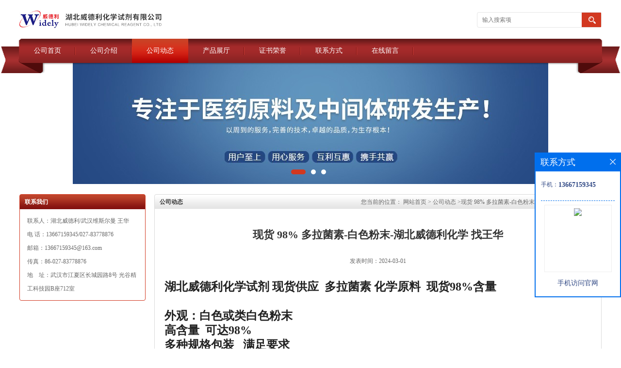

--- FILE ---
content_type: text/html; charset=utf-8
request_url: http://www.13667159345.com/news/show556101.html
body_size: 758895
content:
<!DOCTYPE html PUBLIC "-//W3C//DTD XHTML 1.0 Transitional//EN" "http://www.w3.org/TR/xhtml1/DTD/xhtml1-transitional.dtd">
<html xmlns="http://www.w3.org/1999/xhtml">
<head>
<meta http-equiv="Content-Type" content="text/html; charset=utf-8" />
<title>现货 98% 多拉菌素-白色粉末-湖北威德利化学 找王华-湖北威德利化学试剂有限公司</title>
<meta http-equiv="keywords" content="现货 98% 多拉菌素-白色粉末-湖北威德利化学 找王华">
<meta http-equiv="description" content="湖北威德利化学试剂 现货供应 多拉菌素 化学原料 现货98%含量       外观：白色或类白色粉末   高含量 可达98%   多种规格包装 满足要求   现货供应 质量保证 可顺丰发货       详情可咨询 王华 13667159345（微信同号） QQ：336955...">


<script>
    if(true){
        var curl = window.location.href;
        var defurl = "http://www.13667159345.com";
        if(curl.indexOf(defurl)<0){
            if (defurl.indexOf("http://")==0){
                curl = curl.replace(defurl.replace("http:","https:"),defurl);
            }else{
                curl = curl.replace(defurl.replace("https:","http:"),defurl);
            }
            window.location.href = curl;
        }
    }
</script>
<link rel="stylesheet" type="text/css" href="/web/mb/cn/gd_1-1/css/base.css">
<link rel="stylesheet" type="text/css" href="/web/mb/cn/gd_1-1/css/top.css">
<link rel="stylesheet" type="text/css" href="/web/mb/cn/gd_1-1/css/bottom.css">
<link rel="stylesheet" type="text/css" href="/web/mb/cn/gd_1-1/css/layout.css">
<script type="text/javascript" src="/web/mb/cn/gd_1-1/js/jquery-1.11.1.min.js"></script>
<script type="text/javascript" src="/web/mb/cn/gd_1-1/js/common.js"></script>
<script type="text/javascript" src="/web/mb/cn/gd_1-1/js/Tony_Tab.js"></script><!--焦点图--></head>
<body>
<div class="header">
 <div class="clearfix top">
  <a href="/" class="logo_l">
		<img src="/img/logo/2022/6/8/165465731123154.jpg" alt="湖北威德利化学试剂有限公司" title="两性霉素B|厄他培南钠|三氯叔丁醇|潮霉素B|海藻糖-湖北威德利化学试剂有限公司"/>
   </a>
  <ul class="tp_sech">
    <form name="form_productSearch" id="form_productSearch" method="get" onsubmit="return searchProduct('product_sokey');">
	  <input type="text" placeholder="输入搜索项"  name="keys" id="product_sokey" value="" class="tp_t_mx_t1"/>
	  <input type="button" value=""  onclick="searchProduct('product_sokey')" class="tp_t_mx_t2"/>
     </form>
<script src="/web/mb/publicJs/common.js"></script>
<script type="text/javascript">
    function searchProduct(keyid) {
        var inputid="product_sokey";
        if(keyid)inputid=keyid;
        var keys = $("#"+inputid).val();       // 搜索的关键词
        if(keys==""){
            tusi("请输入您要搜索的关键词");
            return false;
        }
        if (-1 > 0){
            location.href = "/products/list-catid-_-keys-"+URLEncode(keys)+"_--p1.html";
        }else {
            location.href = "/products/list-keys-"+URLEncode(keys)+"_--p1.html";
        }
        return false;
    }
</script>
  </ul>
 </div><!--top-->
 <div class="nav">
   <ul>
      <li class=""><a href="/"  class="lrt">公司首页</a></li>
      <li class=""><a href="/about.html"  class="lrt">公司介绍</a></li>
      <li class="omm"><a href="/news/list--p1.html"  class="lrt">公司动态</a></li>
      <li class=""><a href="/products/list--p1.html"  class="lrt">产品展厅</a></li>
      <li class=""><a href="/honors/list--p1.html"  class="lrt">证书荣誉</a></li>
      <li class=""><a href="/contact.html"  class="lrt">联系方式</a></li>
      <li class=""><a href="/feedback.html"  class="lrt">在线留言</a></li>
   </ul>
  </div><!--nav-->
</div><!--header--><div class="banner-box slideBox">
<div class="bd">
 <ul>
        <li><div class="m-width">
                <img src="https://imgcn2.guidechem.com/img/msite/2018/6/14/wsem2017$e2c5ab59e707_b03e.jpg" alt=""/>
           </div>
		</li>
        <li><div class="m-width">
                <img src="/img/other/2024/9/11/172604756945100.png" alt=""/>
           </div>
		</li>
        <li><div class="m-width">
                <img src="https://imgcn2.guidechem.com/img/msite/2018/6/15/wsem2017$1352f7f91921b_af7d.jpg" alt=""/>
           </div>
		</li>
   </ul>
 </div>
<div class="banner-btn">
  <a class="prev" href="javascript:void(0);">&lt;</a>
  <a class="next" href="javascript:void(0);">&gt;</a>
   <div class="hd"><ul>
		 <li>&nbsp;</li>
		 <li>&nbsp;</li>
		 <li>&nbsp;</li>
   </ul>
  </div>
 </div><!--banner-btn-->
</div><!--banner-box-->




<div class="clearfix mina_index">
  <div class="ind_cen_ter">
<div class="in_ce_t1">
 <span class="m_in_ler1">联系我们</span>
 <ul class="n_cett2">
	 <li>联系人：湖北威德利/武汉维斯尔曼  王华</li>
	<li>电 话：13667159345/027-83778876</li>
	  <li>邮箱：13667159345@163.com</li>
	<li class="nd_mt4">传真：86-027-83778876</li>
	<li>地　址：武汉市江夏区长城园路8号 光谷精工科技园B座712室</li>
 </ul>
</div><!--in_ce_t1-->  </div><!--ind_cen_ter-->
  <div class="ind_rig_ht">
   <div class="n_d_l_dfr"><span>公司动态</span>
<style type="text/css">
.title_l{line-height:40px;margin:0px auto;font-size:14px;height:40px;overflow:hidden;}
.title_l a{color: #666;}
</style>

<div class="title_l">
  <div class="title_l_ul">
	您当前的位置：
	<a href="/" title="网站首页">网站首页</a> &gt;
	<a href="/news/list--p1.html">公司动态</a>
	&gt;<a>现货 98% 多拉菌素-白色粉末-湖北威德利化学 找王华</a>
 </div><!--title_l_ul-->
</div><!--title_l-->
   </div><!--n_d_l_dfr-->
   <div class="der_mds news_mdef_m">
      <h1 class="dhr_mt1">现货 98% 多拉菌素-白色粉末-湖北威德利化学 找王华</h1>
      <span class="dhr_mt2">发表时间：2024-03-01</span>
      <div class="dhr_mt3">
       <p style="color:#222222;font-family:&quot;font-size:13px;background-color:#FFFFFF;">
	<span style="font-size:24px;"><strong>湖北威德利化学试剂 现货供应&nbsp; 多拉菌素 化学原料&nbsp; 现货98%含量</strong></span>
</p>
<p style="color:#222222;font-family:&quot;font-size:13px;background-color:#FFFFFF;">
	<span style="font-size:24px;"><strong><br />
</strong></span>
</p>
<p style="color:#222222;font-family:&quot;font-size:13px;background-color:#FFFFFF;">
	<span style="font-size:24px;"><strong>外观：白色或类白色粉末</strong></span>
</p>
<p style="color:#222222;font-family:&quot;font-size:13px;background-color:#FFFFFF;">
	<span style="font-size:24px;"><strong>高含量&nbsp; 可达98%</strong></span>
</p>
<p style="color:#222222;font-family:&quot;font-size:13px;background-color:#FFFFFF;">
	<span style="font-size:24px;"><strong>多种规格包装&nbsp; &nbsp;满足要求</strong></span>
</p>
<p style="color:#222222;font-family:&quot;font-size:13px;background-color:#FFFFFF;">
	<span style="font-size:24px;"><strong>现货供应&nbsp; 质量保证&nbsp; &nbsp;可顺丰发货</strong></span>
</p>
<p style="color:#222222;font-family:&quot;font-size:13px;background-color:#FFFFFF;">
	<span style="font-size:24px;"><strong><br />
</strong></span>
</p>
<p style="color:#222222;font-family:&quot;font-size:13px;background-color:#FFFFFF;">
	<span style="font-size:24px;"><strong>详情可咨询&nbsp; 王华&nbsp; 13667159345（微信同号） QQ：3369551489</strong></span>
</p>
<p style="color:#222222;font-family:&quot;font-size:13px;background-color:#FFFFFF;">
	<span style="font-size:24px;"><strong><br />
</strong></span>
</p>
<p style="color:#222222;font-family:&quot;font-size:13px;background-color:#FFFFFF;">
	<span style="font-size:24px;"><strong><img src="[data-uri]" alt="" /><br />
</strong></span>
</p>
      </div><!--dhr_mt3-->
      <div class="pge_re">
          <span>上一篇：<a href="/news/show555931.html">湖北威德利化学试剂-保湿剂，抗氧化剂日化类原料—神经酰胺95% 高纯度化学试剂</a></span>
          <span>下一篇：<a href="/news/show556139.html">湖北威德利化学试剂-三月大吉-现货促销-找王华13667159345</a></span>
		  
      </div><!--pge_re-->
	  
<style type="text/css">
.news_tag{margin-top:10px;}
.ews_t_t{line-height:45px;margin:0px auto;font-size:16px;height:45px;overflow:hidden;color:#333;font-weight:bold;text-align: left;}
.ews_t_tl{overflow:hidden;}
.ews_t_tl a{float:left;color:#555;display:block;height:36px;line-height:36px;padding:0px 15px;background:#eeeeee;font-size:14px;margin-right:20px;margin-bottom:20px;border-radius:6px;-moz-border-radius:6px;-webkit-border-radius:6px;text-align: left;}
.news_zi_ult li{height:35px;line-height:35px;list-style:none;}
.news_zi_ult {padding:0px !important;margin:0px !important;}
.text_bsd{display:block;height:35px;overflow:hidden;color:#333;line-height:35px;font-size:14px;text-align:left;}
.text_bsd a{color:#333;}
.swe_md{background:#fff;}
</style>

<div class="swe_md">


<div class="ews_t_t">相关新闻：</div><!--ews_t_t-->
 <ul class="news_zi_ult clearfix">
    <li>
        <div class="text_bsd">
           <a href="/news/show634824.html" target="_blank">【现货促销】4-氨基苯甲脒二盐酸盐-对氨基苯脒盐酸盐-2498-50-2-HPLC-99%-湖北威德利-现货骨折促销</a>
        </div>
    </li>
    <li>
        <div class="text_bsd">
           <a href="/news/show633512.html" target="_blank">【限时促销】-精准干预，洞悉脑内风云。武汉维斯尔曼化学试剂[唑尼沙胺(Zonisamide)]化学试剂-科研专用试剂专场</a>
        </div>
    </li>
    <li>
        <div class="text_bsd">
           <a href="/news/show633508.html" target="_blank">【限时促销】-武汉维斯尔曼化学试剂[维生素E (DL-α-生育酚) ]化学试剂 —— 非酯化形式，标准品级，小规格现货</a>
        </div>
    </li>
    <li>
        <div class="text_bsd">
           <a href="/news/show633507.html" target="_blank">【限时促销】-饲料添加剂研究——提供食品级 黄芪多糖原料，助力养殖业替抗方案开发</a>
        </div>
    </li>
    <li>
        <div class="text_bsd">
           <a href="/news/show633505.html" target="_blank">【限时促销】-“碱”证实力！-武汉维斯尔曼化学试剂[盐酸小檗碱]，科研圈口碑之选，今日好价</a>
        </div>
    </li>
  </ul>


</div><!--swe_md-->    </div><!--der_mds-->
  </div><!--ind_rig_ht-->
 </div><!--mina_index-->
  

<script type="text/javascript" src="/web/mb/publicJs/common.js"></script>


<style typpe="text/css">
    .flot_cuext{width:174px;position:fixed;right:0px;top:100px;background:#006fed;padding:2px;}
    .lot_cu1{height:37px;}
    .lot_cu1 span{float:left;line-height:37px;color:#fff;font-size:18px;font-family:"微软雅黑";margin-left:10px;}
    .lot_cu2{background:#fff;padding:0px 11px 15px;}
    .lot_cu1 a{float:right;margin-top:11px;margin-right:9px;}
    .lot_cu2 dl{padding:10px 0px 15px;border-bottom:1px dashed #006fed;}
    .lot_cu2 dl dd{color:#314985;font-size:12px;line-height:35px;word-break:break-all;table-layout:fixed;overflow:hidden;}
    .lot_cu2 dl dd span{float:left;}
    .lot_cu2 dl dd em{float:left;}
    .lot_cu2 dl dd em img{margin-top:3px;}
    .lot_cu2 dl dd strong{color:#314985;font-size:14px;}
    .lot_cet1{margin:19px 0px;text-align:center;}
    .lot_cet2{width: 125px;height: 125px;margin:8px auto 10px;border:1px solid #eeeeee;text-align:center;padding:6px;}
    .lot_cet2 img{max-width: 110px;max-height: 110px;}
    .lot_cet3{text-align:center;line-height:25px;color:#314985;font-size:14px;font-family:"微软雅黑";}
    .flot_cuext{
        z-index: 999999;
    }
</style>


<div class="flot_cuext" style="font-size: 12px;Top:315px;position: fixed;right: 0px; font-size: 12px;">

    <div class="lot_cu1"><span>联系方式</span><a onclick="hideQq()" href="javascript:void(0)"><img src="/images/clr_xwe.png"></a></div><!--lot_cu1-->
    <div class="lot_cu2">
        <dl>
            <dd><span>手机：</span><em title="联系人:湖北威德利/武汉维斯尔曼  王华"><strong>13667159345</strong></em></dd>
        </dl>




        <div class="lot_cet2"><img src="/web/makeewm.action?content=http%3A%2F%2Fm.13667159345.com%2F&width=150"></div><!--lot_cet2-->
        <div class="lot_cet3">手机访问官网</div><!--lot_cet3-->


    </div><!--lot_cu2-->

</div>

<script>
    function hideQq() {
        $(".flot_cuext").hide();
    }
</script>

<div class="footer">
 <div class="clearfix bottom_top">
  <ul>
   <li>
    <div class="t_tv_er1">产品类别</div><!--t_tv_er1-->
    <div class="ttv_erp">
				<a href="/products/list-catid-90547_--p1.html">高纯化学试剂</a>
				<a href="/products/list-catid-90549_--p1.html">中间体类试剂</a>
				<a href="/products/list-catid-90550_--p1.html">宠物试剂</a>
				<a href="/products/list-catid-90551_--p1.html">食品类试剂</a>
     </div><!--ttv_erp-->
    </li>
    <li>
     <div class="t_tv_er1">关于我们</div><!--t_tv_er1-->
     <div class="ttv_erp">
      <a href="/about.html">公司介绍</a><a href="/news/list--p1.html">公司动态</a>
     </div><!--ttv_erp-->
    </li>
    <li>
     <div class="t_tv_er1">咨询</div><!--t_tv_er1-->
     <div class="ttv_erp">
      <a href="/contact.html">联系方式</a><a href="/feedback.html">在线留言</a>
     </div><!--ttv_erp-->
    </li>
    <li>
     <div class="t_tv_er1">技术支持</div><!--t_tv_er1-->
     <div class="ttv_erp">
	   <a href="https://china.guidechem.com/" id="guidechem" class="TechnicalSupport" target="_blank">盖德化工网</a>
	   <a href="https://www.21food.cn/" id="21food" class="TechnicalSupport" target="_blank">食品商务网</a>
     </div><!--ttv_erp-->
    </li>
  </ul>
 </div><!--bottom_top-->
 <div class="footer_b">
  <p>
   版权所有 Copyright (©) 2026 
<a href="/sitemap.xml" target="_blank" class="zzb07link">XML</a>			
  </p>
 </div><!--footer_b-->
</div><!--footer--><script src="/js/jquery.cookie.js"></script>

<script>
    $("img").each(function(){
        if($(this).attr('src')=='') $(this).remove();
    });
    if(location.href.indexOf('/news/list')!=-1){
        $("img").error(function () {
            $(this).remove();
        });
    }else {
        $("img").error(function () {
            $(this).attr("src", "/images/nophoto.png");
        });
    }
</script>
<script type='text/javascript' src='https://tj.guidechem.com/js/visitcount3.js'></script> 
<script type='text/javascript' defer> 
var _visitCount_ = new VisitCount(); 
_visitCount_.dbName='guidecn'; 
_visitCount_.source='pc'; 
_visitCount_.sid=556101; 
_visitCount_.clientkey='1769121752216_9482'; 
_visitCount_.comid=237332; 
_visitCount_.vcomid=0; 
_visitCount_.keyword=''; 
_visitCount_.stype='news'; 
_visitCount_.visittimes=1; 
_visitCount_.data=''; 
_visitCount_.types=''; 
_visitCount_.time='1769121752482'; 
_visitCount_.sign='67a5f28f257dec0550dd5f05b0f58245'; 
_visitCount_.sentReq(); 
function _doAction_(sid,stype,action,actiondata,scomid){
	_visitCount_.doaction(sid,stype,action,actiondata,scomid);
 }
</script>
 <script type="text/javascript">
   $(".slideBox").slide({mainCell:".bd ul",autoPlay:true});
 </script>
</body>
</html>
